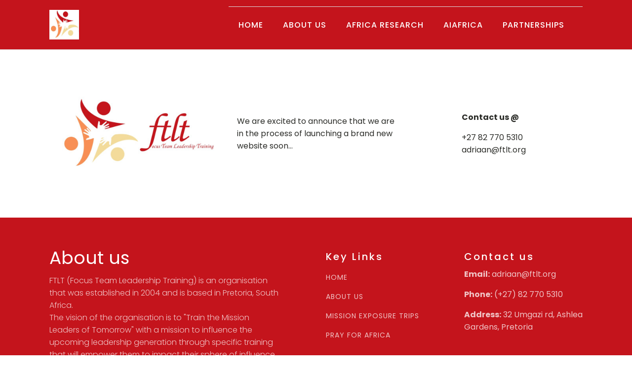

--- FILE ---
content_type: text/css
request_url: https://ftlt.org/wp-content/uploads/oxygen/css/45.css?cache=1705328641&ver=6.9
body_size: 40
content:
#div_block-4-45{width:33.33%;text-align:left;align-items:center;justify-content:center}#div_block-5-45{width:33.33%;text-align:left;align-items:center;justify-content:center}#div_block-6-45{width:33.34%;text-align:left;align-items:center;justify-content:center}@media (max-width:991px){#new_columns-3-45> .ct-div-block{width:100% !important}}